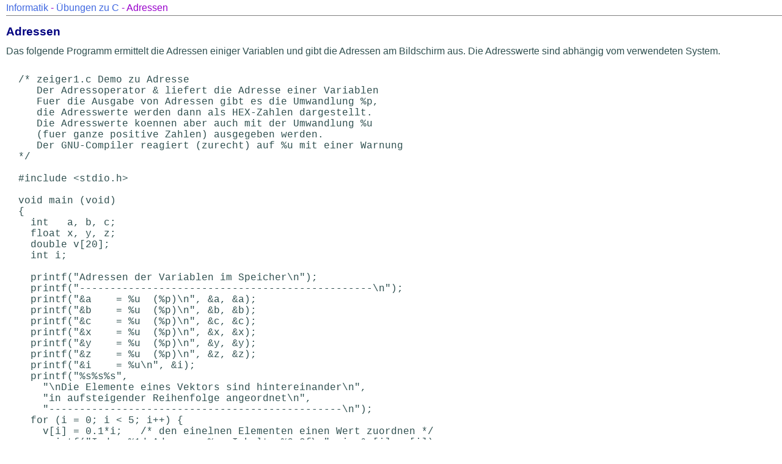

--- FILE ---
content_type: text/html
request_url: https://zeiner.at/informatik/c/ueb016.html
body_size: 1255
content:
<!--- ueb016.html --->
<!DOCTYPE html>
<html>
<head>
	<title>C Aufgaben</title>
	<meta http-equiv="Content-Type" content="text/html; charset=utf-8" />
	<meta name="description" content="C/C++ Programmcode Beispiel" />
	<meta name="author" content="Karlheinz Zeiner" />
	<meta name="keywords" content="Programmieren, C, C++" />
	<link href="../css/informatik.css" rel="stylesheet" type="text/css" />
</head>
<body>
	<p class="NavZeile"><a href="../index.html">Informatik</a> - <a href="index.html">Übungen zu C</a> - Adressen</p>
	<h2>Adressen</h2>
	<p>Das folgende Programm ermittelt die Adressen einiger Variablen und gibt 
die Adressen am Bildschirm aus. Die Adresswerte sind abhängig vom
verwendeten System.</p>
	<p>&nbsp;</p>
	<pre>
/* zeiger1.c Demo zu Adresse
   Der Adressoperator & liefert die Adresse einer Variablen
   Fuer die Ausgabe von Adressen gibt es die Umwandlung %p,
   die Adresswerte werden dann als HEX-Zahlen dargestellt.
   Die Adresswerte koennen aber auch mit der Umwandlung %u
   (fuer ganze positive Zahlen) ausgegeben werden.
   Der GNU-Compiler reagiert (zurecht) auf %u mit einer Warnung 
*/

#include &lt;stdio.h&gt;

void main (void)
{
  int   a, b, c;
  float x, y, z;
  double v[20];
  int i;

  printf("Adressen der Variablen im Speicher\n");
  printf("------------------------------------------------\n");
  printf("&a    = %u  (%p)\n", &a, &a);
  printf("&b    = %u  (%p)\n", &b, &b);
  printf("&c    = %u  (%p)\n", &c, &c);
  printf("&x    = %u  (%p)\n", &x, &x);
  printf("&y    = %u  (%p)\n", &y, &y);
  printf("&z    = %u  (%p)\n", &z, &z);
  printf("&i    = %u\n", &i);
  printf("%s%s%s",
    "\nDie Elemente eines Vektors sind hintereinander\n", 
    "in aufsteigender Reihenfolge angeordnet\n",
    "------------------------------------------------\n");
  for (i = 0; i < 5; i++) {
    v[i] = 0.1*i;   /* den einelnen Elementen einen Wert zuordnen */
    printf("Index %1d Adresse: %u  Inhalt: %6.2f\n", i, &v[i], v[i]);
  }
  printf(
    "------------------------------------------------\n");
  printf("v hat als Wert die Anfangsadresse des Vektors\n");
  printf("v = &v[0] = %u\n\n", v);

  printf("%s%s",
    "Auch main hat eine Adresse:\n",
    "------------------------------------------------\n");
  printf("&main = %u\n", &main);
  printf(" main = %u\n", main);

  getchar();

}

</pre>
	<p>Eine Ausführung des Programmes ergibt z.B.:</p>
	<pre>
Adressen der Variablen im Speicher
------------------------------------------------
&a    = 1245100  (0012FFAC)
&b    = 1245096  (0012FFA8)
&c    = 1245092  (0012FFA4)
&x    = 1244928  (0012FF00)
&y    = 1244920  (0012FEF8)
&z    = 1244916  (0012FEF4)
&i    = 1244924

Die Elemente eines Vektors sind hintereinander
in aufsteigender Reihenfolge angeordnet
------------------------------------------------
Index 0 Adresse: 1244932  Inhalt:     0.0
Index 1 Adresse: 1244940  Inhalt:     0.1
Index 2 Adresse: 1244948  Inhalt:     0.2
Index 3 Adresse: 1244956  Inhalt:     0.3
Index 4 Adresse: 1244964  Inhalt:     0.4
------------------------------------------------
v hat als Wert die Anfangsadresse des Vektors
v = &v[0] = 1244932

Auch main hat eine Adresse:
------------------------------------------------
&main = 4198400
 main = 4198400
</pre>

	<h2>Arbeiten mit Zeigern</h2>
	<p>Schreibe eine Programm, das die Arbeit mit Zeigern und Adressen demonstriert:</p>
	<ol>
		<li>Variablen definieren: f (float), i (int), pf (Zeiger auf float), pi (Zeiger auf int)</li>
		<li>Werte für f und i festlegen: z.B.: f = 0.01, i = 4</li>
		<li>den Zeigern die Adressen der dazu passenden Variablen zuordnen</li>
		<li>&nbsp;über die Zeiger die Inhalte der Variablen ändern</li>
		<li>&nbsp;die Inhalte der Variablen f und i ausgeben</li>
		<li>&nbsp;die Adressen und Inhalte aller Variablen ausgeben</li>
	</ol>
	<p>&nbsp;</p>
	<p><a href="loe016b.html">Lösung</a></p>
</body>
</html>



--- FILE ---
content_type: text/css
request_url: https://zeiner.at/informatik/css/informatik.css
body_size: 1059
content:
* {
	margin: 0;
	padding: 0;
	font-family: Verdana, Geneva, Tahoma, sans-serif;
	font-size: 1em;
	-moz-box-sizing: border-box;
	-webkit-box-sizing: border-box;
	box-sizing: border-box;
}

header, footer, section, aside, nav, article {
	display: block;
}

@media print {
	body {
		background-color: white;
		margin-left: 12mm;
		margin-right: 8mm;
	}
}

/* ---------- header, content width	----------- */


div#container {
	position: fixed !important;
	width: 100%;
	max-width: 800px;
	min-width: 320px;
	top: 0px;
	bottom: 0px;
	left: 0px;
}

div#header { /* includes header-bar and nav-bar */
	position: fixed !important;
	top: 0px;
	left: 0px;
	right: 0px;
	height: 32px;
	padding-top: 0px;
	padding-right: 0px;
	padding-bottom: 0px;
	padding-left: 0px;
	border-bottom: 1px solid grey;
	overflow: auto;
}

div#header-bar { /* f�r den Titel, d.h. die erste Zeile, die hier nicht verwendet wird */
	position: fixed;
	top: 0;
	left: 0;
	right: 0;
	height: 32px;
	background-color: whitesmoke;
	line-height: 32px;
	font-size: 16px;
	color: darkorange;
	font-weight: 700;
	text-align: center;
	vertical-align: central;
	background-repeat: repeat-x;
}

div#nav-bar {
	position: fixed;
	top: 0px;
	left: 0;
	right: 0;
	height: 32px;
	text-align: center;
	line-height: 32px;
	vertical-align: middle; /* funktioniert nur mit line-height = height */
	padding: 0em 0 0 0; /* oben, unten ; links, rechts */
	background-color: lightgrey;
}

div#content {
	position: fixed !important;
	top: 32px;
	height: calc(100% - 32px);
	left: 0px;
	right: 0px;
	padding: 6px 6px 0 6px;
	overflow: auto;
	background-color: ghostwhite;
}


html {
}

body {
	color: darkslategray;
	font-style: normal;
	font-variant: normal;
	font-weight: normal;
	font-size: 1em;
	line-height: 1.1;
	font-family: Verdana, Helvetica, Arial, Geneva, sans-serif;
	margin-left: 10px;
}

h1, h2, h3, h4 {
	margin-top: 0px;
	margin-right: 0px;
	margin-bottom: 0px;
	margin-left: 0px;
	font-weight: 600;
	line-height: 1.5;
	clear: both;
	color: navy;
}

h1 {
	padding: 0.5em 0px 0.25em 0em;
	font-size: 1.4em;
}

h2 {
	padding: 0.6em 0px 0.3em 0em;
	font-size: 1.2em;
}

h3 {
	padding: 0.5em 0px 0.2em 0em;
	font-size: 1.05em;
}

p {
	margin-top: 0px;
	margin-right: 0px;
	margin-bottom: 0px;
	padding-top: 0.1em;
	padding-right: 0px;
	padding-bottom: 0.1em;
	padding-left: 0px;
	line-height: 1.4;
	font-size: 1em;
}

table {
	table-layout: fixed;
	width: 100%;
	background-color: transparent;
	border-spacing: 0px;
	border-collapse: collapse;
	border-top-width: 1px;
	border-top-style: solid;
	border-top-color: darkgrey;
}

th, td {
	padding-top: 0.2em;
	padding-right: 0.2em;
	padding-bottom: 0.2em;
	padding-left: 0.2em;
	vertical-align: top;
	text-align: left;
	border-bottom-width: 1px;
	border-bottom-style: solid;
	border-bottom-color: darkgray;
}

ul {
	list-style-type: circle;
	list-style-position: outside;
	padding-left: 3em;
	margin-left: 0px;
	line-height: 1.4;
}

ol {
	list-style-type: decimal;
	list-style-position: outside;
	padding-left: 3em;
	margin-left: 0px;
	line-height: 1.4;
}

li {
	font-size: 1em;
	padding-left: 0em;
}

a:link, a:visited {
	color: royalblue;
	text-decoration: none;
}

a:focus {
	color: royalblue;
	text-decoration: underline;
}

a:hover {
	color: green;
}

a:active {
	color: red;
}

pre, .ProgramCode, pre span {
	font-family: "Courier New", Courier, monospace;
	font-size: 1em;
	line-height: normal;
	margin-left: 20px;
}

.img-gallery {
	margin-top: 1em;
	margin-right: auto;
	margin-bottom: 1em;
	margin-left: auto;
	text-align: center;
	display: inline;
}

.img-responsive-float-left {
	max-width: 100%;
	float: left;
}

.img-float-left {
	float: left;
	margin-top: 0em;
	margin-right: 1em;
	margin-bottom: 0.5em;
	margin-left: 0em;
}

.img-center {
	text-align: center;
}

.img-responsive-center {
	border-top-width: 0px;
	border-right-width: 0px;
	border-bottom-width: 0px;
	border-left-width: 0px;
	padding-top: 4px;
	padding-right: 0px;
	padding-bottom: 4px;
	padding-left: 0px;
	margin-top: 0px;
	margin-right: 0px;
	margin-bottom: 0px;
	margin-left: 0px;
	max-width: 100%;
	text-align: center;
}

@media screen and (max-device-width: 480px) {
	.img-responsive-float-left {
		max-width: 100%;
		text-align: center;
	}

	.img-float-left {
		text-align: center;
	}
}
.NavZeile {
	color: #9900CC;
	border-color: #808080;
	border-bottom-width: 1px;
	border-style: none none solid none;
}
